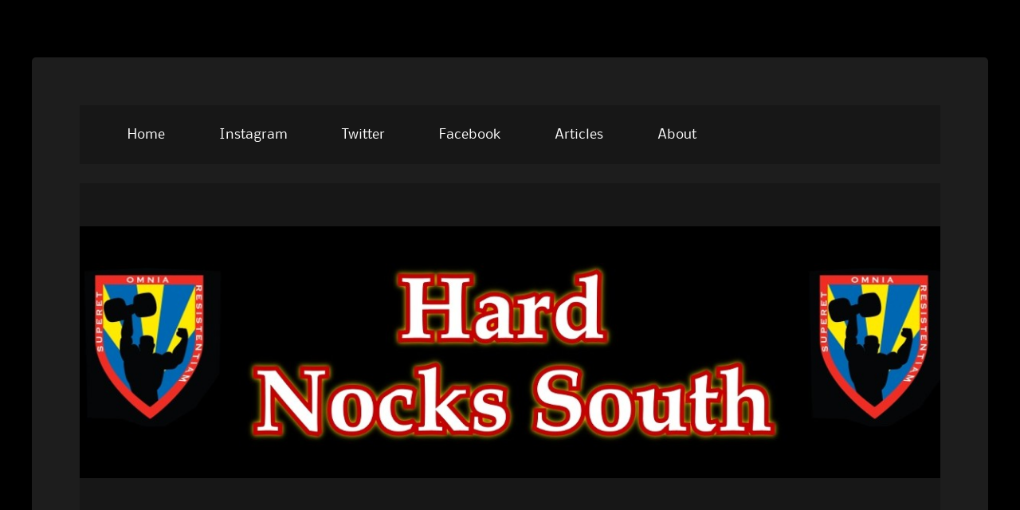

--- FILE ---
content_type: text/html; charset=UTF-8
request_url: http://hardnockssouth.com/?cat=1&paged=2
body_size: 39218
content:
<!DOCTYPE html>
<html lang="en-US">
<head>
<meta charset="UTF-8">
<meta name="viewport" content="width=device-width">
<title>Uncategorized |  | Page 2</title>
<link rel="profile" href="http://gmpg.org/xfn/11">
<link rel="pingback" href="http://hardnockssouth.com/xmlrpc.php">
<!--[if lt IE 9]>
<script src="http://hardnockssouth.com/wp-content/themes/venom/js/html5shiv.js"></script>
<![endif]-->
<link rel="alternate" type="application/rss+xml" title=" &raquo; Feed" href="http://hardnockssouth.com/?feed=rss2" />
<link rel="alternate" type="application/rss+xml" title=" &raquo; Comments Feed" href="http://hardnockssouth.com/?feed=comments-rss2" />
<link rel="alternate" type="application/rss+xml" title=" &raquo; Uncategorized Category Feed" href="http://hardnockssouth.com/?feed=rss2&#038;cat=1" />
		<script type="text/javascript">
			window._wpemojiSettings = {"baseUrl":"https:\/\/s.w.org\/images\/core\/emoji\/72x72\/","ext":".png","source":{"concatemoji":"http:\/\/hardnockssouth.com\/wp-includes\/js\/wp-emoji-release.min.js?ver=4.5.3"}};
			!function(a,b,c){function d(a){var c,d,e,f=b.createElement("canvas"),g=f.getContext&&f.getContext("2d"),h=String.fromCharCode;if(!g||!g.fillText)return!1;switch(g.textBaseline="top",g.font="600 32px Arial",a){case"flag":return g.fillText(h(55356,56806,55356,56826),0,0),f.toDataURL().length>3e3;case"diversity":return g.fillText(h(55356,57221),0,0),c=g.getImageData(16,16,1,1).data,d=c[0]+","+c[1]+","+c[2]+","+c[3],g.fillText(h(55356,57221,55356,57343),0,0),c=g.getImageData(16,16,1,1).data,e=c[0]+","+c[1]+","+c[2]+","+c[3],d!==e;case"simple":return g.fillText(h(55357,56835),0,0),0!==g.getImageData(16,16,1,1).data[0];case"unicode8":return g.fillText(h(55356,57135),0,0),0!==g.getImageData(16,16,1,1).data[0]}return!1}function e(a){var c=b.createElement("script");c.src=a,c.type="text/javascript",b.getElementsByTagName("head")[0].appendChild(c)}var f,g,h,i;for(i=Array("simple","flag","unicode8","diversity"),c.supports={everything:!0,everythingExceptFlag:!0},h=0;h<i.length;h++)c.supports[i[h]]=d(i[h]),c.supports.everything=c.supports.everything&&c.supports[i[h]],"flag"!==i[h]&&(c.supports.everythingExceptFlag=c.supports.everythingExceptFlag&&c.supports[i[h]]);c.supports.everythingExceptFlag=c.supports.everythingExceptFlag&&!c.supports.flag,c.DOMReady=!1,c.readyCallback=function(){c.DOMReady=!0},c.supports.everything||(g=function(){c.readyCallback()},b.addEventListener?(b.addEventListener("DOMContentLoaded",g,!1),a.addEventListener("load",g,!1)):(a.attachEvent("onload",g),b.attachEvent("onreadystatechange",function(){"complete"===b.readyState&&c.readyCallback()})),f=c.source||{},f.concatemoji?e(f.concatemoji):f.wpemoji&&f.twemoji&&(e(f.twemoji),e(f.wpemoji)))}(window,document,window._wpemojiSettings);
		</script>
		<style type="text/css">
img.wp-smiley,
img.emoji {
	display: inline !important;
	border: none !important;
	box-shadow: none !important;
	height: 1em !important;
	width: 1em !important;
	margin: 0 .07em !important;
	vertical-align: -0.1em !important;
	background: none !important;
	padding: 0 !important;
}
</style>
<link rel='stylesheet' id='venom-style-css'  href='http://hardnockssouth.com/wp-content/themes/venom/style.css?ver=4.5.3' type='text/css' media='all' />
<link rel='stylesheet' id='venom-venom-style-css'  href='http://hardnockssouth.com/wp-content/themes/venom/skins/venom.css?ver=4.5.3' type='text/css' media='all' />
<script type='text/javascript' src='http://hardnockssouth.com/wp-includes/js/jquery/jquery.js?ver=1.12.4'></script>
<script type='text/javascript' src='http://hardnockssouth.com/wp-includes/js/jquery/jquery-migrate.min.js?ver=1.4.1'></script>
<script type='text/javascript' src='http://hardnockssouth.com/wp-content/themes/venom/js/tinynav.min.js?ver=4.5.3'></script>
<!--[if lt IE 9]>
<link rel='stylesheet' href='http://hardnockssouth.com/wp-content/themes/venom/fixed.css' type='text/css' media='all' />
<![endif]--><!--[if lt IE 8]>
<link rel='stylesheet' href='http://hardnockssouth.com/wp-content/themes/venom/ie.css' type='text/css' media='all' />
<![endif]--><link rel='https://api.w.org/' href='http://hardnockssouth.com/?rest_route=/' />
<link rel="EditURI" type="application/rsd+xml" title="RSD" href="http://hardnockssouth.com/xmlrpc.php?rsd" />
<link rel="wlwmanifest" type="application/wlwmanifest+xml" href="http://hardnockssouth.com/wp-includes/wlwmanifest.xml" /> 
<meta name="generator" content="WordPress 4.5.3" />
		<style type="text/css">.recentcomments a{display:inline !important;padding:0 !important;margin:0 !important;}</style>
		<style type="text/css" id="custom-background-css">
body.custom-background { background-color: #000000; }
</style>
</head>

<body class="archive paged category category-uncategorized category-1 custom-background paged-2 category-paged-2">
<div id="wrapper-one">
<div id="wrapper-two">
<div id="wrapper-three">
<div id="page" class="hfeed site">
	    <div class="header-social">
        
       <div class="responsive-container">
            
            
       </div>
        
    </div> 
       
	<header id="masthead" class="site-header" role="banner">
    
    	<div class="responsive-container">
        
                
            <div class="site-branding">
            
            	                        <h1 class="site-title"><a href="http://hardnockssouth.com/" title="" rel="home"></a></h1>
                        <h2 class="site-description"></h2>
                                
            </div> 
        
                    
    	</div><!-- #Responsive-Container -->            
            
	</header><!-- #masthead -->
    
    <div id="inner-container"> 
    
        <div class="main-navigation-inner">
    
        <nav id="site-navigation" class="main-navigation" role="navigation">
                        <div class="screen-reader-text skip-link"><a href="#content" title="Skip to content">Skip to content</a></div>
            
                        <div class="menu-top-container"><ul id="main-nav" class="menu"><li id="menu-item-115" class="menu-item menu-item-type-custom menu-item-object-custom menu-item-115"><a title="Home" href="http://www.hardnockssouth.com">Home</a></li>
<li id="menu-item-176" class="menu-item menu-item-type-custom menu-item-object-custom menu-item-176"><a href="https://www.instagram.com/hardnockssouth/">Instagram</a></li>
<li id="menu-item-116" class="menu-item menu-item-type-custom menu-item-object-custom menu-item-116"><a href="https://twitter.com/HardNocksSouth">Twitter</a></li>
<li id="menu-item-195" class="menu-item menu-item-type-custom menu-item-object-custom menu-item-195"><a href="https://www.facebook.com/Hard-Nocks-South-355058881293131/">Facebook</a></li>
<li id="menu-item-35" class="menu-item menu-item-type-post_type menu-item-object-page menu-item-35"><a href="http://hardnockssouth.com/?page_id=32">Articles</a></li>
<li id="menu-item-22" class="menu-item menu-item-type-post_type menu-item-object-page menu-item-22"><a href="http://hardnockssouth.com/?page_id=19">About</a></li>
</ul></div>        </nav><!-- #site-navigation -->
        
    </div>
            
    
					    <div id="feature" class="site-slider">
    
    	<div class="responsive-container">
        
        	<div class="site-slider-custom-header">
        
        		<img src="http://hardnockssouth.com/wp-content/uploads/2013/07/cropped-hard-nocks-web3.jpg" height="329" width="1125" alt="" />

    		</div><!-- .site-slider-custom-header --> 
                
    	</div><!-- #Responsive-Container -->           
    
    </div><!-- #banner -->
	<div id="main" class="site-main">
    
    	<div class="responsive-container">    
        
    		<div class="content-container">         

	<section id="primary" class="content-area">
		<div id="content" class="site-content" role="main">

		
			<header class="page-header">
				<h1 class="page-title">
					Uncategorized				</h1>
							</header><!-- .page-header -->

						
				
<article id="post-208" class="post-208 post type-post status-publish format-standard hentry category-uncategorized">
	<header class="entry-header">
    
		<h1 class="entry-title"><a href="http://hardnockssouth.com/?p=208" rel="bookmark">Program Design Part 3</a></h1>
        
		<div class="entry-meta">
			<span class="posted-on">Posted on <a href="http://hardnockssouth.com/?p=208" title="12:52 pm" rel="bookmark"><time class="entry-date published" datetime="2016-11-28T12:52:33+00:00">November 28, 2016</time></a></span><span class="byline"> by <span class="author vcard"><a class="url fn n" href="http://hardnockssouth.com/?author=1" title="View all posts by Rob">Rob</a></span></span>		</div><!-- .entry-meta -->  
              
	</header><!-- .entry-header -->

		<div class="entry-content">
		<p><iframe width="640" height="360" src="https://www.youtube.com/embed/UOPy5eiyOEI?feature=oembed" frameborder="0" allowfullscreen></iframe></p>
			</div><!-- .entry-content -->
	    
	<footer class="entry-meta-bottom">
            
								<div class="entry-meta-bottom-item">
				Posted in <a href="http://hardnockssouth.com/?cat=1" rel="category">Uncategorized</a>			</div>
			
					
		        
                
	</footer><!-- .entry-meta -->      


</article><!-- #post-## -->

			
				
<article id="post-205" class="post-205 post type-post status-publish format-standard hentry category-uncategorized">
	<header class="entry-header">
    
		<h1 class="entry-title"><a href="http://hardnockssouth.com/?p=205" rel="bookmark">Program Design Part 2</a></h1>
        
		<div class="entry-meta">
			<span class="posted-on">Posted on <a href="http://hardnockssouth.com/?p=205" title="3:43 pm" rel="bookmark"><time class="entry-date published" datetime="2016-11-14T15:43:16+00:00">November 14, 2016</time></a></span><span class="byline"> by <span class="author vcard"><a class="url fn n" href="http://hardnockssouth.com/?author=1" title="View all posts by Rob">Rob</a></span></span>		</div><!-- .entry-meta -->  
              
	</header><!-- .entry-header -->

		<div class="entry-content">
		<p><iframe width="640" height="360" src="https://www.youtube.com/embed/bLTGZKcACRY?feature=oembed" frameborder="0" allowfullscreen></iframe></p>
			</div><!-- .entry-content -->
	    
	<footer class="entry-meta-bottom">
            
								<div class="entry-meta-bottom-item">
				Posted in <a href="http://hardnockssouth.com/?cat=1" rel="category">Uncategorized</a>			</div>
			
					
		        
                
	</footer><!-- .entry-meta -->      


</article><!-- #post-## -->

			
				
<article id="post-203" class="post-203 post type-post status-publish format-standard hentry category-uncategorized">
	<header class="entry-header">
    
		<h1 class="entry-title"><a href="http://hardnockssouth.com/?p=203" rel="bookmark">Program design part 1</a></h1>
        
		<div class="entry-meta">
			<span class="posted-on">Posted on <a href="http://hardnockssouth.com/?p=203" title="1:24 pm" rel="bookmark"><time class="entry-date published" datetime="2016-11-11T13:24:35+00:00">November 11, 2016</time></a></span><span class="byline"> by <span class="author vcard"><a class="url fn n" href="http://hardnockssouth.com/?author=1" title="View all posts by Rob">Rob</a></span></span>		</div><!-- .entry-meta -->  
              
	</header><!-- .entry-header -->

		<div class="entry-content">
		<p>A very basic look at program design and using simple logic to create programs.  Part 2 soon.</p>
<p>&nbsp;</p>
<p><iframe width="640" height="360" src="https://www.youtube.com/embed/K3zYIGglmZc?feature=oembed" frameborder="0" allowfullscreen></iframe></p>
			</div><!-- .entry-content -->
	    
	<footer class="entry-meta-bottom">
            
								<div class="entry-meta-bottom-item">
				Posted in <a href="http://hardnockssouth.com/?cat=1" rel="category">Uncategorized</a>			</div>
			
					
		        
                
	</footer><!-- .entry-meta -->      


</article><!-- #post-## -->

			
				
<article id="post-184" class="post-184 post type-post status-publish format-standard hentry category-uncategorized">
	<header class="entry-header">
    
		<h1 class="entry-title"><a href="http://hardnockssouth.com/?p=184" rel="bookmark">A month long fullbody workout</a></h1>
        
		<div class="entry-meta">
			<span class="posted-on">Posted on <a href="http://hardnockssouth.com/?p=184" title="3:41 pm" rel="bookmark"><time class="entry-date published" datetime="2016-06-05T15:41:43+00:00">June 5, 2016</time></a></span><span class="byline"> by <span class="author vcard"><a class="url fn n" href="http://hardnockssouth.com/?author=1" title="View all posts by Rob">Rob</a></span></span>		</div><!-- .entry-meta -->  
              
	</header><!-- .entry-header -->

		<div class="entry-content">
		<p>Primarily for females who are experienced.  Don&#8217;t do more than 2 days in a row.</p>
<h2>Day 1</h2>
<p><b>A. Squat</b></p>
<p>Wk1-2:6,6,5,5</p>
<p>Wk3-4:5,5,3,3, 10</p>
<p><b>B. Overhead Lunge (walking if possible)</b></p>
<p>3&#215;8 per leg</p>
<p><b>C1. Seated Cable Row</b></p>
<p>Wk1-2: 3&#215;12-15</p>
<p>Wk3-4: 3&#215;8-10</p>
<p><b>C2. </b><b>Incline DB Press</b></p>
<p>Wk1-2: 3&#215;10-12</p>
<p>Wk3-4: 3&#215;8</p>
<p><span style="text-decoration: underline;"><strong>D1. Pulldown</strong></span></p>
<p>Wk1-2: 3&#215;10-12</p>
<p>Wk3-4: 3&#215;8</p>
<p><b>D2. </b><b>Hyper Ext</b></p>
<p>Wk1-2: 3&#215;12</p>
<p>Wk3-4: 3&#215;8 (hold weight if needed)</p>
<p><span style="text-decoration: underline;"><strong>D3.  Any AB</strong></span></p>
<p>3 sets</p>
<p>&nbsp;</p>
<p>One other ab exercise</p>
<h2> Day 2</h2>
<p>&nbsp;</p>
<p><b>Standing Press</b></p>
<p>Wk1-2: 4&#215;8</p>
<p>Wk3-4:6,6,5,5</p>
<p>&nbsp;</p>
<p><b>B1. </b><b>CG Bench Press</b></p>
<p>Wk1-2: 8,8,6,6</p>
<p>Wk3-4: 6,6,5,5</p>
<p><b> </b><b>B</b><b>2</b><b>.  </b><b>Barbell Curl</b></p>
<p>Wk1-2:4&#215;8</p>
<p>Wk3-4:4&#215;8</p>
<p><b> </b><b>B2.  </b><b>Rear Dealt Machine</b></p>
<p>Wk1-2: 4&#215;12</p>
<p>Wk3-4: 4&#215;10</p>
<p>&nbsp;</p>
<p><b>C1. </b><b>Lying DB Ext</b></p>
<p>Wk1-2: 3&#215;10</p>
<p>Wk3-4: 3&#215;8</p>
<p><b>C2. </b><b>Cable Curl </b></p>
<p>Wk1-2: 3&#215;12</p>
<p>Wk3-4: 3&#215;8</p>
<p>&nbsp;</p>
<p><b>D.  </b><b>Standing Row Elbows Out</b></p>
<p>3&#215;12</p>
<p>&nbsp;</p>
<p>Choose 1:</p>
<p>70 burpee</p>
<p>15 min cardio</p>
<p>8 min jump rope</p>
<p>&nbsp;</p>
<h2>Day 3</h2>
<p><b>Deadlift</b></p>
<p>Wk1-2: 4&#215;5</p>
<p>Wk3-4: 5,3,3,3</p>
<p>&nbsp;</p>
<p><b>B1 </b><b>Frt. Squat</b></p>
<p>Wk1-2:5,3,3,3</p>
<p>Wk3-4: 2,2,1,1 (doesn’t have to be max weight.  Just heavy and challenging)</p>
<p><b>B2. Box Jump (small box on and off)</b></p>
<p>3&#215;6</p>
<p>&nbsp;</p>
<p><b>D1. </b><b>LEG Ext</b></p>
<p>3&#215;12</p>
<p><b>D2. </b><b>Overhead Side Bend (can use very small plates)</b></p>
<p>3x8 Per side</p>
<p>&nbsp;</p>
<p><b>Leg Press</b></p>
<p>Wk1-2:15,12,10</p>
<p>Wk3-4: 10,8,6</p>
<p>&nbsp;</p>
<p>1 ab</p>
<p>3-4 sets</p>
<p>&nbsp;</p>
<h2>Day 4</h2>
<p><b>10 min decent pace cardio</b></p>
<p>&nbsp;</p>
<p><b>B1.  </b><b>3 way shoulder</b></p>
<p>4&#215;10</p>
<p><b>B2.  </b><b>Single arm DB Preacher Curl on incline</b></p>
<p>4&#215;8</p>
<p>B3<b>.  Single Leg Ext</b></p>
<p>4&#215;12</p>
<p>&nbsp;</p>
<p><b>C1.  K Bell swing</b></p>
<p>10,20,30</p>
<p><b>C3</b><b>.</b><b>  </b><b>Rev. Grip Pulldown</b></p>
<p>3&#215;10-15</p>
<p>&nbsp;</p>
<p>&nbsp;</p>
<p><b>Barbell Complex (do 1 rep of each exercise then next movement)</b></p>
<p>4&#215;5</p>
<p>Hang Clean</p>
<p>Front Squat</p>
<p>Jerk</p>
<p>Back Squat</p>
<p>Goodmorning</p>
<p>&nbsp;</p>
			</div><!-- .entry-content -->
	    
	<footer class="entry-meta-bottom">
            
								<div class="entry-meta-bottom-item">
				Posted in <a href="http://hardnockssouth.com/?cat=1" rel="category">Uncategorized</a>			</div>
			
					
		        
                
	</footer><!-- .entry-meta -->      


</article><!-- #post-## -->

			
				
<article id="post-142" class="post-142 post type-post status-publish format-standard hentry category-inspiration category-uncategorized">
	<header class="entry-header">
    
		<h1 class="entry-title"><a href="http://hardnockssouth.com/?p=142" rel="bookmark">Little Girl, Big Squat</a></h1>
        
		<div class="entry-meta">
			<span class="posted-on">Posted on <a href="http://hardnockssouth.com/?p=142" title="9:42 pm" rel="bookmark"><time class="entry-date published" datetime="2014-04-26T21:42:54+00:00">April 26, 2014</time></a></span><span class="byline"> by <span class="author vcard"><a class="url fn n" href="http://hardnockssouth.com/?author=1" title="View all posts by Rob">Rob</a></span></span>		</div><!-- .entry-meta -->  
              
	</header><!-- .entry-header -->

		<div class="entry-content">
		<p>Just in case you are feeling strong today here is Boyanka Kostova squatting 200kg.</p>
<p>Forgot to mention she is weighs about 130lbs.</p>
<p>Also, she was 20 years old when she did this.</p>
<p><iframe src="//player.vimeo.com/video/93042521" width="480" height="360" frameborder="0" title="Boyanka Kostova Squat" webkitallowfullscreen mozallowfullscreen allowfullscreen></iframe></p>
<p>&nbsp;</p>
<p>&nbsp;</p>
			</div><!-- .entry-content -->
	    
	<footer class="entry-meta-bottom">
            
								<div class="entry-meta-bottom-item">
				Posted in <a href="http://hardnockssouth.com/?cat=7" rel="category">inspiration</a> <a href="http://hardnockssouth.com/?cat=1" rel="category">Uncategorized</a>			</div>
			
					
		        
                
	</footer><!-- .entry-meta -->      


</article><!-- #post-## -->

			
				
<article id="post-97" class="post-97 post type-post status-publish format-standard hentry category-uncategorized">
	<header class="entry-header">
    
		<h1 class="entry-title"><a href="http://hardnockssouth.com/?p=97" rel="bookmark">Self Discipline</a></h1>
        
		<div class="entry-meta">
			<span class="posted-on">Posted on <a href="http://hardnockssouth.com/?p=97" title="2:02 pm" rel="bookmark"><time class="entry-date published" datetime="2013-10-20T14:02:45+00:00">October 20, 2013</time></a></span><span class="byline"> by <span class="author vcard"><a class="url fn n" href="http://hardnockssouth.com/?author=1" title="View all posts by Rob">Rob</a></span></span>		</div><!-- .entry-meta -->  
              
	</header><!-- .entry-header -->

		<div class="entry-content">
		<p>More important than your exercise or diet program is your self discipline. It doesn&#8217;t matter if you workout hard for a week, or stick to your diet for 3 out of 5 days. What matters is what how you act in the long run. How many “little cheats” did you let yourself get away with this week? How many workouts did you skip in the last month? Or the last year? The little things add up. Don&#8217;t make excuses for your own lack of discipline. It isn&#8217;t about just making yourself go to the gym or something you enjoy on some level. It is making yourself do the things you don&#8217;t want to do. The best rehab patients are the ones who tirelessly perform the repetitive boring physical therapy they have been prescribed. Day after day for hours on end. This might also mean you can&#8217;t workout for weeks or even months. You watch your body go away and you feel soft but you stick with it. That is discipline.</p>
<p>&nbsp;</p>
<p>There are somethings you do just for the sake of building discipline. For example if you are a pasta lover you might cut out all pasta for a year. Not just because it is making losing fat difficult but to see if you can do it no matter what the situation, not matter how hungry you are. As an adult, no one is making you do anything. Do you lay in bed for a half hour or do you get up when you wake up? Do you let yourself mindlessly surf the internet for an hour then complain you don&#8217;t have time for things? I bet if you really look at yourself you just don&#8217;t have much self discipline. It will spill over into all aspects of your life for the better. We are experts at lying to ourselves and making excuses. (“I need to look at internet videos to unwind.” “I need to lay in bed because mornings are tough for me.”) Shut up. They are tough for everyone. You are just lazy and self permissive. Be tough on yourself and you will be a tougher person.</p>
<!--[if lt IE 9]><script>document.createElement('audio');</script><![endif]-->
<audio class="wp-audio-shortcode" id="audio-97-1" preload="none" style="width: 100%; visibility: hidden;" controls="controls"><source type="audio/wav" src="http://www.wavsource.com/snds_2013-10-13_4034857406896382/movies/kindergarten_cop/lack_discipline.wav?_=1" /><a href="http://www.wavsource.com/snds_2013-10-13_4034857406896382/movies/kindergarten_cop/lack_discipline.wav">http://www.wavsource.com/snds_2013-10-13_4034857406896382/movies/kindergarten_cop/lack_discipline.wav</a></audio>
<p>&nbsp;</p>
			</div><!-- .entry-content -->
	    
	<footer class="entry-meta-bottom">
            
								<div class="entry-meta-bottom-item">
				Posted in <a href="http://hardnockssouth.com/?cat=1" rel="category">Uncategorized</a>			</div>
			
					
		        
                
	</footer><!-- .entry-meta -->      


</article><!-- #post-## -->

			
				
<article id="post-59" class="post-59 post type-post status-publish format-standard hentry category-uncategorized">
	<header class="entry-header">
    
		<h1 class="entry-title"><a href="http://hardnockssouth.com/?p=59" rel="bookmark">Bench press the correct way</a></h1>
        
		<div class="entry-meta">
			<span class="posted-on">Posted on <a href="http://hardnockssouth.com/?p=59" title="10:23 pm" rel="bookmark"><time class="entry-date published" datetime="2013-09-09T22:23:33+00:00">September 9, 2013</time></a></span><span class="byline"> by <span class="author vcard"><a class="url fn n" href="http://hardnockssouth.com/?author=1" title="View all posts by Rob">Rob</a></span></span>		</div><!-- .entry-meta -->  
              
	</header><!-- .entry-header -->

		<div class="entry-content">
		<p>One time I asked Dr. James Andrews who is one of the most renown surgeons in the world the following question&#8230;</p>
<p>What is the most common injury you see that is preventable for the most part?</p>
<p>We discussed a few different things but his first answer was torn pectoral muscles from bench press.  There are many factors that surround this but one of the most obvious I see is not performing the exercises correctly.  Here is a quick and dirty run down.</p>
<p>If your elbows are flared out the entire time then you are using more pec but you are also putting your shoulders in danger.  Think about it.  Would you throw a punch like that?  Would you push someone like that?  Of course not.  It is an unnatural movement that puts the shoulder in an unstable situation.  You should be tight on the bench and the elbows allowed to come in perhaps rotate out at the top.  This means the bar will hit below the pecs for most people.</p>
<p>Tightness is key.  Tightness protects.  Joints should be stable when lifting.  Bench press isn&#8217;t a &#8220;pec isolation exercises&#8221;.  It is a push with the entire upper body.  Most of the stress being on the tris, pecs, and shoulders.  Pecs are only part of the picture.  There is an old powerlifting saying that if you want a bigger bench then gain weight and work your tri&#8217;s.  No one mentions pecs.</p>
<p>Of course if you are benching hard, work your upper back just as hard.  Keep the balance.</p>
<p>&nbsp;</p>
<p>Common questions and answers.</p>
<p><span style="color: #3366ff;"><strong>Q: But benching that way doesn&#8217;t work my pecs as good.</strong></span></p>
<p>A:  Find another exercises for your pecs if you want to feel them more.</p>
<p>&nbsp;</p>
<p><span style="color: #3366ff;">Q: I am not as strong benching like that.</span></p>
<p>A: Because you have benched wrong for a long time and have weak tris and delts compared to your chest.  Start over, get strong, stay healthy.</p>
<p>&nbsp;</p>
<p><span style="color: #3366ff;">Q: My chest feels funny when I do that like something is wrong.</span></p>
<p>A: You are probably a female with implants placed under the muscle.  Consult with your doctor about exercises you can and can&#8217;t do.  Also make sure you break up the scar tissue from your surgery.</p>
<p>&nbsp;</p>
<p><span style="color: #3366ff;">Q:  My shoulders hurt when I bench.</span></p>
<p>A:  Rotator cuff exercises with correct form before every workout.  Make sure you have good shoulder range of motion.  You may have bicep tendonitis because you bench and curl too much.</p>
<p><span style="color: #3366ff;">Q: Can you lay out the steps on how to set up and bench correctly?</span></p>
<p>A: Not now.  I am bored.</p>
			</div><!-- .entry-content -->
	    
	<footer class="entry-meta-bottom">
            
								<div class="entry-meta-bottom-item">
				Posted in <a href="http://hardnockssouth.com/?cat=1" rel="category">Uncategorized</a>			</div>
			
					
		        
                
	</footer><!-- .entry-meta -->      


</article><!-- #post-## -->

			
				
<article id="post-23" class="post-23 post type-post status-publish format-standard hentry category-uncategorized">
	<header class="entry-header">
    
		<h1 class="entry-title"><a href="http://hardnockssouth.com/?p=23" rel="bookmark">More info coming soonish</a></h1>
        
		<div class="entry-meta">
			<span class="posted-on">Posted on <a href="http://hardnockssouth.com/?p=23" title="1:32 am" rel="bookmark"><time class="entry-date published" datetime="2013-07-12T01:32:54+00:00">July 12, 2013</time></a></span><span class="byline"> by <span class="author vcard"><a class="url fn n" href="http://hardnockssouth.com/?author=1" title="View all posts by Rob">Rob</a></span></span>		</div><!-- .entry-meta -->  
              
	</header><!-- .entry-header -->

		<div class="entry-content">
		<p>For seminar info contact:</p>
<p>info@hardnockssouth.com</p>
			</div><!-- .entry-content -->
	    
	<footer class="entry-meta-bottom">
            
								<div class="entry-meta-bottom-item">
				Posted in <a href="http://hardnockssouth.com/?cat=1" rel="category">Uncategorized</a>			</div>
			
					
		        
                
	</footer><!-- .entry-meta -->      


</article><!-- #post-## -->

			
				<nav role="navigation" id="nav-below" class="paging-navigation">
		<h1 class="screen-reader-text">Post navigation</h1>

	
		
				<div class="nav-next"><a href="http://hardnockssouth.com/?cat=1" >Newer posts</a></div>
		
	
	</nav><!-- #nav-below -->
	
		
		</div><!-- #content -->
	</section><!-- #primary -->

	<div id="secondary" class="widget-area" role="complementary">
				
			<aside id="search" class="widget widget_search">
				<form role="search" method="get" class="search-form" action="http://hardnockssouth.com/">
	<label>
		<span class="screen-reader-text">Search for:</span>
		<input type="search" class="search-field" placeholder="Search &hellip;" value="" name="s" title="Search for:">
	</label>
	<input type="submit" class="search-submit" value="Search">
</form>
			</aside>

			<aside id="archives" class="widget">
				<h1 class="widget-title">Archives</h1>
				<ul>
						<li><a href='http://hardnockssouth.com/?m=201905'>May 2019</a></li>
	<li><a href='http://hardnockssouth.com/?m=201904'>April 2019</a></li>
	<li><a href='http://hardnockssouth.com/?m=201903'>March 2019</a></li>
	<li><a href='http://hardnockssouth.com/?m=201902'>February 2019</a></li>
	<li><a href='http://hardnockssouth.com/?m=201807'>July 2018</a></li>
	<li><a href='http://hardnockssouth.com/?m=201804'>April 2018</a></li>
	<li><a href='http://hardnockssouth.com/?m=201803'>March 2018</a></li>
	<li><a href='http://hardnockssouth.com/?m=201711'>November 2017</a></li>
	<li><a href='http://hardnockssouth.com/?m=201706'>June 2017</a></li>
	<li><a href='http://hardnockssouth.com/?m=201704'>April 2017</a></li>
	<li><a href='http://hardnockssouth.com/?m=201702'>February 2017</a></li>
	<li><a href='http://hardnockssouth.com/?m=201701'>January 2017</a></li>
	<li><a href='http://hardnockssouth.com/?m=201612'>December 2016</a></li>
	<li><a href='http://hardnockssouth.com/?m=201611'>November 2016</a></li>
	<li><a href='http://hardnockssouth.com/?m=201608'>August 2016</a></li>
	<li><a href='http://hardnockssouth.com/?m=201607'>July 2016</a></li>
	<li><a href='http://hardnockssouth.com/?m=201606'>June 2016</a></li>
	<li><a href='http://hardnockssouth.com/?m=201604'>April 2016</a></li>
	<li><a href='http://hardnockssouth.com/?m=201512'>December 2015</a></li>
	<li><a href='http://hardnockssouth.com/?m=201506'>June 2015</a></li>
	<li><a href='http://hardnockssouth.com/?m=201502'>February 2015</a></li>
	<li><a href='http://hardnockssouth.com/?m=201407'>July 2014</a></li>
	<li><a href='http://hardnockssouth.com/?m=201405'>May 2014</a></li>
	<li><a href='http://hardnockssouth.com/?m=201404'>April 2014</a></li>
	<li><a href='http://hardnockssouth.com/?m=201403'>March 2014</a></li>
	<li><a href='http://hardnockssouth.com/?m=201402'>February 2014</a></li>
	<li><a href='http://hardnockssouth.com/?m=201401'>January 2014</a></li>
	<li><a href='http://hardnockssouth.com/?m=201312'>December 2013</a></li>
	<li><a href='http://hardnockssouth.com/?m=201311'>November 2013</a></li>
	<li><a href='http://hardnockssouth.com/?m=201310'>October 2013</a></li>
	<li><a href='http://hardnockssouth.com/?m=201309'>September 2013</a></li>
	<li><a href='http://hardnockssouth.com/?m=201308'>August 2013</a></li>
	<li><a href='http://hardnockssouth.com/?m=201307'>July 2013</a></li>
				</ul>
			</aside>

			<aside id="meta" class="widget">
				<h1 class="widget-title">Meta</h1>
				<ul>
										<li><a href="http://hardnockssouth.com/wp-login.php">Log in</a></li>
									</ul>
			</aside>

			</div><!-- #secondary -->

    		</div><!-- .content-container -->
        
    	</div><!-- .Responsive-Container -->
        
	</div><!-- #main -->
    
    <div class="footer-social">
    
    	<div class="responsive-container">
        
                                    <ul class="footer-social-icons">
                                    
                                                                                
                                                                                                                  
    
                                            
                                            
                                            
                                            
                                        
                                                                        
                                    </ul>         
        
        </div><!-- .Responsive-Container -->
    
    </div><!-- .footer-social-icons -->

	<!-- Footer Starts Here -->
		<footer id="colophon" class="site-footer" role="contentinfo">
    
    	<div class="responsive-container">
            	
            <div class="site-info">
            
            
                                <h3><a href="http://hardnockssouth.com/"></a></h3>
                <p>&copy; All rights reserved.</p>
                                <p>Powered by <a href="http://wordpress.org/" title="A Semantic Personal Publishing Platform" rel="generator">WordPress</a></p>
                <div class="footer-search"><form role="search" method="get" class="search-form" action="http://hardnockssouth.com/">
	<label>
		<span class="screen-reader-text">Search for:</span>
		<input type="search" class="search-field" placeholder="Search &hellip;" value="" name="s" title="Search for:">
	</label>
	<input type="submit" class="search-submit" value="Search">
</form>
</div>

                
            </div><!-- .site-info -->
            
            <div class="footer-widget-three">
            	                
                    <aside id="archives" class="widget">
                        <h1 class="widget-title">Archives</h1>
                        <ul>
                            	<li><a href='http://hardnockssouth.com/?m=201905'>May 2019</a></li>
	<li><a href='http://hardnockssouth.com/?m=201904'>April 2019</a></li>
	<li><a href='http://hardnockssouth.com/?m=201903'>March 2019</a></li>
	<li><a href='http://hardnockssouth.com/?m=201902'>February 2019</a></li>
	<li><a href='http://hardnockssouth.com/?m=201807'>July 2018</a></li>
	<li><a href='http://hardnockssouth.com/?m=201804'>April 2018</a></li>
	<li><a href='http://hardnockssouth.com/?m=201803'>March 2018</a></li>
	<li><a href='http://hardnockssouth.com/?m=201711'>November 2017</a></li>
	<li><a href='http://hardnockssouth.com/?m=201706'>June 2017</a></li>
	<li><a href='http://hardnockssouth.com/?m=201704'>April 2017</a></li>
	<li><a href='http://hardnockssouth.com/?m=201702'>February 2017</a></li>
	<li><a href='http://hardnockssouth.com/?m=201701'>January 2017</a></li>
	<li><a href='http://hardnockssouth.com/?m=201612'>December 2016</a></li>
	<li><a href='http://hardnockssouth.com/?m=201611'>November 2016</a></li>
	<li><a href='http://hardnockssouth.com/?m=201608'>August 2016</a></li>
	<li><a href='http://hardnockssouth.com/?m=201607'>July 2016</a></li>
	<li><a href='http://hardnockssouth.com/?m=201606'>June 2016</a></li>
	<li><a href='http://hardnockssouth.com/?m=201604'>April 2016</a></li>
	<li><a href='http://hardnockssouth.com/?m=201512'>December 2015</a></li>
	<li><a href='http://hardnockssouth.com/?m=201506'>June 2015</a></li>
	<li><a href='http://hardnockssouth.com/?m=201502'>February 2015</a></li>
	<li><a href='http://hardnockssouth.com/?m=201407'>July 2014</a></li>
	<li><a href='http://hardnockssouth.com/?m=201405'>May 2014</a></li>
	<li><a href='http://hardnockssouth.com/?m=201404'>April 2014</a></li>
	<li><a href='http://hardnockssouth.com/?m=201403'>March 2014</a></li>
	<li><a href='http://hardnockssouth.com/?m=201402'>February 2014</a></li>
	<li><a href='http://hardnockssouth.com/?m=201401'>January 2014</a></li>
	<li><a href='http://hardnockssouth.com/?m=201312'>December 2013</a></li>
	<li><a href='http://hardnockssouth.com/?m=201311'>November 2013</a></li>
	<li><a href='http://hardnockssouth.com/?m=201310'>October 2013</a></li>
	<li><a href='http://hardnockssouth.com/?m=201309'>September 2013</a></li>
	<li><a href='http://hardnockssouth.com/?m=201308'>August 2013</a></li>
	<li><a href='http://hardnockssouth.com/?m=201307'>July 2013</a></li>
                        </ul>
                    </aside>                                                                                
                                                                                
                            </div>
            
            <div class="footer-widget-three">
            	
                    <aside id="meta" class="widget">
                        <h1 class="widget-title">Meta</h1>
                        <ul>
                                                        <li><a href="http://hardnockssouth.com/wp-login.php">Log in</a></li>
                                                    </ul>
                    </aside>                                                                                
                                                                                
                            
            </div>
            
            <div class="footer-widget-three">
            	
                    <aside id="archives" class="widget">
                        <h1 class="widget-title">Archives</h1>
                        <ul>
                            <li class="page_item page-item-19"><a href="http://hardnockssouth.com/?page_id=19">About</a></li>
<li class="page_item page-item-32 page_item_has_children"><a href="http://hardnockssouth.com/?page_id=32">Articles</a>
<ul class='children'>
	<li class="page_item page-item-54"><a href="http://hardnockssouth.com/?page_id=54">Are you in Shape to Workout?</a></li>
	<li class="page_item page-item-42"><a href="http://hardnockssouth.com/?page_id=42">Butts</a></li>
	<li class="page_item page-item-40"><a href="http://hardnockssouth.com/?page_id=40">Diet Tips for when you are stuck</a></li>
	<li class="page_item page-item-148"><a href="http://hardnockssouth.com/?page_id=148">Goals</a></li>
	<li class="page_item page-item-138"><a href="http://hardnockssouth.com/?page_id=138">Long Term Relationship</a></li>
	<li class="page_item page-item-45"><a href="http://hardnockssouth.com/?page_id=45">More diet stuff</a></li>
	<li class="page_item page-item-36"><a href="http://hardnockssouth.com/?page_id=36">Why you don&#8217;t make progress</a></li>
</ul>
</li>
                        </ul>
                    </aside>                                                                                 
                                                                                
                            
            </div>            
            
    	</div><!-- #Responsive-Container -->
                    
	</footer><!-- #colophon -->    <!-- Footer ends Here -->
</div><!-- #inner-container -->    
</div><!-- #page -->
</div><!-- #wrapper-one -->
</div><!-- #wrapper-two -->
</div><!-- #wrapper-three -->

<link rel='stylesheet' id='mediaelement-css'  href='http://hardnockssouth.com/wp-includes/js/mediaelement/mediaelementplayer.min.css?ver=2.18.1' type='text/css' media='all' />
<link rel='stylesheet' id='wp-mediaelement-css'  href='http://hardnockssouth.com/wp-includes/js/mediaelement/wp-mediaelement.min.css?ver=4.5.3' type='text/css' media='all' />
<script type='text/javascript' src='http://hardnockssouth.com/wp-content/themes/venom/js/general.js?ver=4.5.3'></script>
<script type='text/javascript' src='http://hardnockssouth.com/wp-content/themes/venom/js/skip-link-focus-fix.js?ver=20130115'></script>
<script type='text/javascript' src='http://hardnockssouth.com/wp-includes/js/wp-embed.min.js?ver=4.5.3'></script>
<script type='text/javascript'>
/* <![CDATA[ */
var mejsL10n = {"language":"en-US","strings":{"Close":"Close","Fullscreen":"Fullscreen","Download File":"Download File","Download Video":"Download Video","Play\/Pause":"Play\/Pause","Mute Toggle":"Mute Toggle","None":"None","Turn off Fullscreen":"Turn off Fullscreen","Go Fullscreen":"Go Fullscreen","Unmute":"Unmute","Mute":"Mute","Captions\/Subtitles":"Captions\/Subtitles"}};
var _wpmejsSettings = {"pluginPath":"\/wp-includes\/js\/mediaelement\/"};
/* ]]> */
</script>
<script type='text/javascript' src='http://hardnockssouth.com/wp-includes/js/mediaelement/mediaelement-and-player.min.js?ver=2.18.1-a'></script>
<script type='text/javascript' src='http://hardnockssouth.com/wp-includes/js/mediaelement/wp-mediaelement.min.js?ver=4.5.3'></script>

</body>
</html>

--- FILE ---
content_type: text/html; charset=UTF-8
request_url: https://player.vimeo.com/video/93042521
body_size: 6370
content:
<!DOCTYPE html>
<html lang="en">
<head>
  <meta charset="utf-8">
  <meta name="viewport" content="width=device-width,initial-scale=1,user-scalable=yes">
  
  <link rel="canonical" href="https://player.vimeo.com/video/93042521">
  <meta name="googlebot" content="noindex,indexifembedded">
  
  
  <title>Boyanka Kostova Squat on Vimeo</title>
  <style>
      body, html, .player, .fallback {
          overflow: hidden;
          width: 100%;
          height: 100%;
          margin: 0;
          padding: 0;
      }
      .fallback {
          
              background-color: transparent;
          
      }
      .player.loading { opacity: 0; }
      .fallback iframe {
          position: fixed;
          left: 0;
          top: 0;
          width: 100%;
          height: 100%;
      }
  </style>
  <link rel="modulepreload" href="https://f.vimeocdn.com/p/4.46.25/js/player.module.js" crossorigin="anonymous">
  <link rel="modulepreload" href="https://f.vimeocdn.com/p/4.46.25/js/vendor.module.js" crossorigin="anonymous">
  <link rel="preload" href="https://f.vimeocdn.com/p/4.46.25/css/player.css" as="style">
</head>

<body>


<div class="vp-placeholder">
    <style>
        .vp-placeholder,
        .vp-placeholder-thumb,
        .vp-placeholder-thumb::before,
        .vp-placeholder-thumb::after {
            position: absolute;
            top: 0;
            bottom: 0;
            left: 0;
            right: 0;
        }
        .vp-placeholder {
            visibility: hidden;
            width: 100%;
            max-height: 100%;
            height: calc(360 / 480 * 100vw);
            max-width: calc(480 / 360 * 100vh);
            margin: auto;
        }
        .vp-placeholder-carousel {
            display: none;
            background-color: #000;
            position: absolute;
            left: 0;
            right: 0;
            bottom: -60px;
            height: 60px;
        }
    </style>

    

    
        <style>
            .vp-placeholder-thumb {
                overflow: hidden;
                width: 100%;
                max-height: 100%;
                margin: auto;
            }
            .vp-placeholder-thumb::before,
            .vp-placeholder-thumb::after {
                content: "";
                display: block;
                filter: blur(7px);
                margin: 0;
                background: url(https://i.vimeocdn.com/video/472975070-5f267d5caf8628809cd653abc44318829e6e5128ce11ce9a6cf17a26e117db12-d?mw=80&q=85) 50% 50% / contain no-repeat;
            }
            .vp-placeholder-thumb::before {
                 
                margin: -30px;
            }
        </style>
    

    <div class="vp-placeholder-thumb"></div>
    <div class="vp-placeholder-carousel"></div>
    <script>function placeholderInit(t,h,d,s,n,o){var i=t.querySelector(".vp-placeholder"),v=t.querySelector(".vp-placeholder-thumb");if(h){var p=function(){try{return window.self!==window.top}catch(a){return!0}}(),w=200,y=415,r=60;if(!p&&window.innerWidth>=w&&window.innerWidth<y){i.style.bottom=r+"px",i.style.maxHeight="calc(100vh - "+r+"px)",i.style.maxWidth="calc("+n+" / "+o+" * (100vh - "+r+"px))";var f=t.querySelector(".vp-placeholder-carousel");f.style.display="block"}}if(d){var e=new Image;e.onload=function(){var a=n/o,c=e.width/e.height;if(c<=.95*a||c>=1.05*a){var l=i.getBoundingClientRect(),g=l.right-l.left,b=l.bottom-l.top,m=window.innerWidth/g*100,x=window.innerHeight/b*100;v.style.height="calc("+e.height+" / "+e.width+" * "+m+"vw)",v.style.maxWidth="calc("+e.width+" / "+e.height+" * "+x+"vh)"}i.style.visibility="visible"},e.src=s}else i.style.visibility="visible"}
</script>
    <script>placeholderInit(document,  false ,  true , "https://i.vimeocdn.com/video/472975070-5f267d5caf8628809cd653abc44318829e6e5128ce11ce9a6cf17a26e117db12-d?mw=80\u0026q=85",  480 ,  360 );</script>
</div>

<div id="player" class="player"></div>
<script>window.playerConfig = {"cdn_url":"https://f.vimeocdn.com","vimeo_api_url":"api.vimeo.com","request":{"files":{"dash":{"cdns":{"akfire_interconnect_quic":{"avc_url":"https://vod-adaptive-ak.vimeocdn.com/exp=1769440464~acl=%2Faf353472-016e-4ff6-8d11-5c176fbef760%2Fpsid%3Dc21a653ae347b6163d4ec5964e92d991fae9e33a349d05d979801cac180fab3e%2F%2A~hmac=f7d4936c405cba27d77b1495c80106d82a926df07c9cb4fe869a5e22aad1cead/af353472-016e-4ff6-8d11-5c176fbef760/psid=c21a653ae347b6163d4ec5964e92d991fae9e33a349d05d979801cac180fab3e/v2/playlist/av/primary/playlist.json?omit=av1-hevc\u0026pathsig=8c953e4f~Wq_Bepom3FhAjKgvMgcYoX_31nBgzP-lcBJdop_jKoU\u0026r=dXM%3D\u0026rh=xu2wF","origin":"gcs","url":"https://vod-adaptive-ak.vimeocdn.com/exp=1769440464~acl=%2Faf353472-016e-4ff6-8d11-5c176fbef760%2Fpsid%3Dc21a653ae347b6163d4ec5964e92d991fae9e33a349d05d979801cac180fab3e%2F%2A~hmac=f7d4936c405cba27d77b1495c80106d82a926df07c9cb4fe869a5e22aad1cead/af353472-016e-4ff6-8d11-5c176fbef760/psid=c21a653ae347b6163d4ec5964e92d991fae9e33a349d05d979801cac180fab3e/v2/playlist/av/primary/playlist.json?pathsig=8c953e4f~Wq_Bepom3FhAjKgvMgcYoX_31nBgzP-lcBJdop_jKoU\u0026r=dXM%3D\u0026rh=xu2wF"},"fastly_skyfire":{"avc_url":"https://skyfire.vimeocdn.com/1769440464-0x131eaabf4d95fc3e6ba033e790bf635e13376265/af353472-016e-4ff6-8d11-5c176fbef760/psid=c21a653ae347b6163d4ec5964e92d991fae9e33a349d05d979801cac180fab3e/v2/playlist/av/primary/playlist.json?omit=av1-hevc\u0026pathsig=8c953e4f~Wq_Bepom3FhAjKgvMgcYoX_31nBgzP-lcBJdop_jKoU\u0026r=dXM%3D\u0026rh=xu2wF","origin":"gcs","url":"https://skyfire.vimeocdn.com/1769440464-0x131eaabf4d95fc3e6ba033e790bf635e13376265/af353472-016e-4ff6-8d11-5c176fbef760/psid=c21a653ae347b6163d4ec5964e92d991fae9e33a349d05d979801cac180fab3e/v2/playlist/av/primary/playlist.json?pathsig=8c953e4f~Wq_Bepom3FhAjKgvMgcYoX_31nBgzP-lcBJdop_jKoU\u0026r=dXM%3D\u0026rh=xu2wF"}},"default_cdn":"akfire_interconnect_quic","separate_av":true,"streams":[{"profile":"116","id":"89b60f42-6b0b-48a3-b16d-8464467ffd89","fps":30,"quality":"360p"}],"streams_avc":[{"profile":"116","id":"89b60f42-6b0b-48a3-b16d-8464467ffd89","fps":30,"quality":"360p"}]},"hls":{"cdns":{"akfire_interconnect_quic":{"avc_url":"https://vod-adaptive-ak.vimeocdn.com/exp=1769440464~acl=%2Faf353472-016e-4ff6-8d11-5c176fbef760%2Fpsid%3Dc21a653ae347b6163d4ec5964e92d991fae9e33a349d05d979801cac180fab3e%2F%2A~hmac=f7d4936c405cba27d77b1495c80106d82a926df07c9cb4fe869a5e22aad1cead/af353472-016e-4ff6-8d11-5c176fbef760/psid=c21a653ae347b6163d4ec5964e92d991fae9e33a349d05d979801cac180fab3e/v2/playlist/av/primary/playlist.m3u8?omit=av1-hevc-opus\u0026pathsig=8c953e4f~Z6l33GojXn7b_H-QM8Ce5vbSTWz3giUuArER_Y_wzC0\u0026r=dXM%3D\u0026rh=xu2wF\u0026sf=fmp4","origin":"gcs","url":"https://vod-adaptive-ak.vimeocdn.com/exp=1769440464~acl=%2Faf353472-016e-4ff6-8d11-5c176fbef760%2Fpsid%3Dc21a653ae347b6163d4ec5964e92d991fae9e33a349d05d979801cac180fab3e%2F%2A~hmac=f7d4936c405cba27d77b1495c80106d82a926df07c9cb4fe869a5e22aad1cead/af353472-016e-4ff6-8d11-5c176fbef760/psid=c21a653ae347b6163d4ec5964e92d991fae9e33a349d05d979801cac180fab3e/v2/playlist/av/primary/playlist.m3u8?omit=opus\u0026pathsig=8c953e4f~Z6l33GojXn7b_H-QM8Ce5vbSTWz3giUuArER_Y_wzC0\u0026r=dXM%3D\u0026rh=xu2wF\u0026sf=fmp4"},"fastly_skyfire":{"avc_url":"https://skyfire.vimeocdn.com/1769440464-0x131eaabf4d95fc3e6ba033e790bf635e13376265/af353472-016e-4ff6-8d11-5c176fbef760/psid=c21a653ae347b6163d4ec5964e92d991fae9e33a349d05d979801cac180fab3e/v2/playlist/av/primary/playlist.m3u8?omit=av1-hevc-opus\u0026pathsig=8c953e4f~Z6l33GojXn7b_H-QM8Ce5vbSTWz3giUuArER_Y_wzC0\u0026r=dXM%3D\u0026rh=xu2wF\u0026sf=fmp4","origin":"gcs","url":"https://skyfire.vimeocdn.com/1769440464-0x131eaabf4d95fc3e6ba033e790bf635e13376265/af353472-016e-4ff6-8d11-5c176fbef760/psid=c21a653ae347b6163d4ec5964e92d991fae9e33a349d05d979801cac180fab3e/v2/playlist/av/primary/playlist.m3u8?omit=opus\u0026pathsig=8c953e4f~Z6l33GojXn7b_H-QM8Ce5vbSTWz3giUuArER_Y_wzC0\u0026r=dXM%3D\u0026rh=xu2wF\u0026sf=fmp4"}},"default_cdn":"akfire_interconnect_quic","separate_av":true},"progressive":[{"profile":"116","width":426,"height":320,"mime":"video/mp4","fps":30,"url":"https://vod-progressive-ak.vimeocdn.com/exp=1769440464~acl=%2Fvimeo-prod-skyfire-std-us%2F01%2F3608%2F3%2F93042521%2F247753747.mp4~hmac=d9b56979e6a2e87eb55cbd09b8863776d7d89c559bf85b887079c1cbbf6ae2ad/vimeo-prod-skyfire-std-us/01/3608/3/93042521/247753747.mp4","cdn":"akamai_interconnect","quality":"360p","id":"89b60f42-6b0b-48a3-b16d-8464467ffd89","origin":"gcs"},{"profile":"112","width":480,"height":360,"mime":"video/mp4","fps":30,"url":"https://vod-progressive-ak.vimeocdn.com/exp=1769440464~acl=%2Fvimeo-prod-skyfire-std-us%2F01%2F3608%2F3%2F93042521%2F247753742.mp4~hmac=df718c9352287b8b6ce30966131759eb90fc43cd24d6195c3d75ac46fd1a94d9/vimeo-prod-skyfire-std-us/01/3608/3/93042521/247753742.mp4","cdn":"akamai_interconnect","quality":"360p","id":"eaa55540-ec6e-4b5c-a63c-1adbd0a7b8bf","origin":"gcs"}]},"file_codecs":{"av1":[],"avc":["89b60f42-6b0b-48a3-b16d-8464467ffd89"],"hevc":{"dvh1":[],"hdr":[],"sdr":[]}},"lang":"en","referrer":"http://hardnockssouth.com/?cat=1\u0026amp;paged=2","cookie_domain":".vimeo.com","signature":"f4140d6a2d9700144e92f70b3d595b25","timestamp":1769436864,"expires":3600,"thumb_preview":{"url":"https://videoapi-sprites.vimeocdn.com/video-sprites/image/e25001e1-bedd-429d-b564-4322e5c21234.0.jpeg?ClientID=sulu\u0026Expires=1769440464\u0026Signature=efd83b72312920879f486928ef14539954b6783d","height":2880,"width":3200,"frame_height":240,"frame_width":320,"columns":10,"frames":120},"currency":"USD","session":"01d94276a298777ea4ffe12196a490e38c7593171769436864","cookie":{"volume":1,"quality":null,"hd":0,"captions":null,"transcript":null,"captions_styles":{"color":null,"fontSize":null,"fontFamily":null,"fontOpacity":null,"bgOpacity":null,"windowColor":null,"windowOpacity":null,"bgColor":null,"edgeStyle":null},"audio_language":null,"audio_kind":null,"qoe_survey_vote":0},"build":{"backend":"31e9776","js":"4.46.25"},"urls":{"js":"https://f.vimeocdn.com/p/4.46.25/js/player.js","js_base":"https://f.vimeocdn.com/p/4.46.25/js","js_module":"https://f.vimeocdn.com/p/4.46.25/js/player.module.js","js_vendor_module":"https://f.vimeocdn.com/p/4.46.25/js/vendor.module.js","locales_js":{"de-DE":"https://f.vimeocdn.com/p/4.46.25/js/player.de-DE.js","en":"https://f.vimeocdn.com/p/4.46.25/js/player.js","es":"https://f.vimeocdn.com/p/4.46.25/js/player.es.js","fr-FR":"https://f.vimeocdn.com/p/4.46.25/js/player.fr-FR.js","ja-JP":"https://f.vimeocdn.com/p/4.46.25/js/player.ja-JP.js","ko-KR":"https://f.vimeocdn.com/p/4.46.25/js/player.ko-KR.js","pt-BR":"https://f.vimeocdn.com/p/4.46.25/js/player.pt-BR.js","zh-CN":"https://f.vimeocdn.com/p/4.46.25/js/player.zh-CN.js"},"ambisonics_js":"https://f.vimeocdn.com/p/external/ambisonics.min.js","barebone_js":"https://f.vimeocdn.com/p/4.46.25/js/barebone.js","chromeless_js":"https://f.vimeocdn.com/p/4.46.25/js/chromeless.js","three_js":"https://f.vimeocdn.com/p/external/three.rvimeo.min.js","vuid_js":"https://f.vimeocdn.com/js_opt/modules/utils/vuid.min.js","hive_sdk":"https://f.vimeocdn.com/p/external/hive-sdk.js","hive_interceptor":"https://f.vimeocdn.com/p/external/hive-interceptor.js","proxy":"https://player.vimeo.com/static/proxy.html","css":"https://f.vimeocdn.com/p/4.46.25/css/player.css","chromeless_css":"https://f.vimeocdn.com/p/4.46.25/css/chromeless.css","fresnel":"https://arclight.vimeo.com/add/player-stats","player_telemetry_url":"https://arclight.vimeo.com/player-events","telemetry_base":"https://lensflare.vimeo.com"},"flags":{"plays":1,"dnt":0,"autohide_controls":0,"preload_video":"metadata_on_hover","qoe_survey_forced":0,"ai_widget":0,"ecdn_delta_updates":0,"disable_mms":0,"check_clip_skipping_forward":0},"country":"US","client":{"ip":"3.144.148.209"},"ab_tests":{"cross_origin_texttracks":{"group":"variant","track":false,"data":null}},"atid":"2736135086.1769436864","ai_widget_signature":"0ad55c0c54736f058b3a6343cd8540bd39f94411495a4eedfb45f60e9a36a2ce_1769440464","config_refresh_url":"https://player.vimeo.com/video/93042521/config/request?atid=2736135086.1769436864\u0026expires=3600\u0026referrer=http%3A%2F%2Fhardnockssouth.com%2F%3Fcat%3D1%26paged%3D2\u0026session=01d94276a298777ea4ffe12196a490e38c7593171769436864\u0026signature=f4140d6a2d9700144e92f70b3d595b25\u0026time=1769436864\u0026v=1"},"player_url":"player.vimeo.com","video":{"id":93042521,"title":"Boyanka Kostova Squat","width":480,"height":360,"duration":20,"url":"https://vimeo.com/93042521","share_url":"https://vimeo.com/93042521","embed_code":"\u003ciframe title=\"vimeo-player\" src=\"https://player.vimeo.com/video/93042521?h=1d3a4a313f\" width=\"640\" height=\"360\" frameborder=\"0\" referrerpolicy=\"strict-origin-when-cross-origin\" allow=\"autoplay; fullscreen; picture-in-picture; clipboard-write; encrypted-media; web-share\"   allowfullscreen\u003e\u003c/iframe\u003e","default_to_hd":0,"privacy":"anybody","embed_permission":"whitelist","thumbnail_url":"https://i.vimeocdn.com/video/472975070-5f267d5caf8628809cd653abc44318829e6e5128ce11ce9a6cf17a26e117db12-d","owner":{"id":11982196,"name":"Rob MacIntyre","img":"https://i.vimeocdn.com/portrait/6446297_60x60?sig=61528853a80b08d81200da2027dfa59f26300319e17717ef92e3458f0324518e\u0026v=1\u0026region=us","img_2x":"https://i.vimeocdn.com/portrait/6446297_60x60?sig=61528853a80b08d81200da2027dfa59f26300319e17717ef92e3458f0324518e\u0026v=1\u0026region=us","url":"https://vimeo.com/user11982196","account_type":"plus"},"spatial":0,"live_event":null,"version":{"current":null,"available":[{"id":743564615,"file_id":247753709,"is_current":true}]},"unlisted_hash":null,"rating":{"id":3},"fps":30,"channel_layout":"stereo","ai":0,"locale":""},"user":{"id":0,"team_id":0,"team_origin_user_id":0,"account_type":"none","liked":0,"watch_later":0,"owner":0,"mod":0,"logged_in":0,"private_mode_enabled":0,"vimeo_api_client_token":"eyJhbGciOiJIUzI1NiIsInR5cCI6IkpXVCJ9.eyJzZXNzaW9uX2lkIjoiMDFkOTQyNzZhMjk4Nzc3ZWE0ZmZlMTIxOTZhNDkwZTM4Yzc1OTMxNzE3Njk0MzY4NjQiLCJleHAiOjE3Njk0NDA0NjQsImFwcF9pZCI6MTE4MzU5LCJzY29wZXMiOiJwdWJsaWMgc3RhdHMifQ.T-EzAEPF_hYQRUbmZOagKfbMIFCD8Z24xNp9xms4c8M"},"view":1,"vimeo_url":"vimeo.com","embed":{"audio_track":"","autoplay":0,"autopause":1,"dnt":0,"editor":0,"keyboard":1,"log_plays":1,"loop":0,"muted":0,"on_site":0,"texttrack":"","transparent":1,"outro":"videos","playsinline":1,"quality":null,"player_id":"","api":null,"app_id":"","color":"00adef","color_one":"000000","color_two":"00adef","color_three":"ffffff","color_four":"000000","context":"embed.main","settings":{"auto_pip":1,"badge":0,"byline":1,"collections":0,"color":0,"force_color_one":0,"force_color_two":0,"force_color_three":0,"force_color_four":0,"embed":1,"fullscreen":1,"like":1,"logo":1,"playbar":1,"portrait":1,"pip":1,"share":1,"spatial_compass":0,"spatial_label":0,"speed":1,"title":1,"volume":1,"watch_later":1,"watch_full_video":1,"controls":1,"airplay":1,"audio_tracks":1,"chapters":1,"chromecast":1,"cc":1,"transcript":1,"quality":1,"play_button_position":0,"ask_ai":0,"skipping_forward":1,"debug_payload_collection_policy":"default"},"create_interactive":{"has_create_interactive":false,"viddata_url":""},"min_quality":null,"max_quality":null,"initial_quality":null,"prefer_mms":1}}</script>
<script>const fullscreenSupported="exitFullscreen"in document||"webkitExitFullscreen"in document||"webkitCancelFullScreen"in document||"mozCancelFullScreen"in document||"msExitFullscreen"in document||"webkitEnterFullScreen"in document.createElement("video");var isIE=checkIE(window.navigator.userAgent),incompatibleBrowser=!fullscreenSupported||isIE;window.noModuleLoading=!1,window.dynamicImportSupported=!1,window.cssLayersSupported=typeof CSSLayerBlockRule<"u",window.isInIFrame=function(){try{return window.self!==window.top}catch(e){return!0}}(),!window.isInIFrame&&/twitter/i.test(navigator.userAgent)&&window.playerConfig.video.url&&(window.location=window.playerConfig.video.url),window.playerConfig.request.lang&&document.documentElement.setAttribute("lang",window.playerConfig.request.lang),window.loadScript=function(e){var n=document.getElementsByTagName("script")[0];n&&n.parentNode?n.parentNode.insertBefore(e,n):document.head.appendChild(e)},window.loadVUID=function(){if(!window.playerConfig.request.flags.dnt&&!window.playerConfig.embed.dnt){window._vuid=[["pid",window.playerConfig.request.session]];var e=document.createElement("script");e.async=!0,e.src=window.playerConfig.request.urls.vuid_js,window.loadScript(e)}},window.loadCSS=function(e,n){var i={cssDone:!1,startTime:new Date().getTime(),link:e.createElement("link")};return i.link.rel="stylesheet",i.link.href=n,e.getElementsByTagName("head")[0].appendChild(i.link),i.link.onload=function(){i.cssDone=!0},i},window.loadLegacyJS=function(e,n){if(incompatibleBrowser){var i=e.querySelector(".vp-placeholder");i&&i.parentNode&&i.parentNode.removeChild(i);let a=`/video/${window.playerConfig.video.id}/fallback`;window.playerConfig.request.referrer&&(a+=`?referrer=${window.playerConfig.request.referrer}`),n.innerHTML=`<div class="fallback"><iframe title="unsupported message" src="${a}" frameborder="0"></iframe></div>`}else{n.className="player loading";var t=window.loadCSS(e,window.playerConfig.request.urls.css),r=e.createElement("script"),o=!1;r.src=window.playerConfig.request.urls.js,window.loadScript(r),r["onreadystatechange"in r?"onreadystatechange":"onload"]=function(){!o&&(!this.readyState||this.readyState==="loaded"||this.readyState==="complete")&&(o=!0,playerObject=new VimeoPlayer(n,window.playerConfig,t.cssDone||{link:t.link,startTime:t.startTime}))},window.loadVUID()}};function checkIE(e){e=e&&e.toLowerCase?e.toLowerCase():"";function n(r){return r=r.toLowerCase(),new RegExp(r).test(e);return browserRegEx}var i=n("msie")?parseFloat(e.replace(/^.*msie (\d+).*$/,"$1")):!1,t=n("trident")?parseFloat(e.replace(/^.*trident\/(\d+)\.(\d+).*$/,"$1.$2"))+4:!1;return i||t}
</script>
<script nomodule>
  window.noModuleLoading = true;
  var playerEl = document.getElementById('player');
  window.loadLegacyJS(document, playerEl);
</script>
<script type="module">try{import("").catch(()=>{})}catch(t){}window.dynamicImportSupported=!0;
</script>
<script type="module">if(!window.dynamicImportSupported||!window.cssLayersSupported){if(!window.noModuleLoading){window.noModuleLoading=!0;var playerEl=document.getElementById("player");window.loadLegacyJS(document,playerEl)}var moduleScriptLoader=document.getElementById("js-module-block");moduleScriptLoader&&moduleScriptLoader.parentElement.removeChild(moduleScriptLoader)}
</script>
<script type="module" id="js-module-block">if(!window.noModuleLoading&&window.dynamicImportSupported&&window.cssLayersSupported){const n=document.getElementById("player"),e=window.loadCSS(document,window.playerConfig.request.urls.css);import(window.playerConfig.request.urls.js_module).then(function(o){new o.VimeoPlayer(n,window.playerConfig,e.cssDone||{link:e.link,startTime:e.startTime}),window.loadVUID()}).catch(function(o){throw/TypeError:[A-z ]+import[A-z ]+module/gi.test(o)&&window.loadLegacyJS(document,n),o})}
</script>

<script type="application/ld+json">{"embedUrl":"https://player.vimeo.com/video/93042521?h=1d3a4a313f","thumbnailUrl":"https://i.vimeocdn.com/video/472975070-5f267d5caf8628809cd653abc44318829e6e5128ce11ce9a6cf17a26e117db12-d?f=webp","name":"Boyanka Kostova Squat","description":"This is \"Boyanka Kostova Squat\" by \"Rob MacIntyre\" on Vimeo, the home for high quality videos and the people who love them.","duration":"PT20S","uploadDate":"2014-04-26T22:36:15-04:00","@context":"https://schema.org/","@type":"VideoObject"}</script>

</body>
</html>


--- FILE ---
content_type: text/css
request_url: http://hardnockssouth.com/wp-content/themes/venom/skins/venom.css?ver=4.5.3
body_size: 15097
content:
body,
button,
input,
select,
textarea {
	color: #cdd0d3;
}
a {
	color:#cdd0d3;
}
a:visited {
	color:#cdd0d3;
}
a:hover,
a:focus,
a:active {
	color:#575757;
}
blockquote {
    border-left: 1em solid #171717;
}
#wrapper-three{
	width:100%;
}
.responsive-container{
	width:100%;
}
.site-header{
	background:none;
}
#inner-container{
	width:100%;
	background:#1D1D1D;
	margin:0 0 5% 0;
	padding:5% 0 0 0;
	-webkit-border-radius: 5px;
	-moz-border-radius: 5px;
	border-radius: 5px;		
}
.main-navigation-inner{
	background:#171717;
}
.site-slider{
	width:90%;
	margin:0 5% 0 5%;
	background-color:#171717;
	background-image:none;
}
.site-main{
	padding:3.5% 0 5% 0;
}
.site-slider-slider-one{
	width:90%;
	margin:7% 5%;
}
.site-slider-slider-one-image{
	margin:0 5% 5% 5%;
}
.site-slider-slider-one-text-heading{
	font-size:36px;
	font-size:3.6rem;
}
.site-slider-slider-one-text-description ul li{
	border-bottom:1px solid #000;
}
.site-slider-slider-one-text-button a{
	font-size:18px;
	font-size:1.8rem;
	color:#fff;	
	border-bottom: 4px solid #000000;
	background:#333437;
    padding: 0.7em 2em;
}
.site-slider-slider-video-one{
	width:90%;
	margin:7% 5%;	
}
.site-slider-slider-video-one-text-heading{
	font-size:36px;
	font-size:3.6rem;	
}
.site-slider-slider-video-one-text-description ul li{
	border-bottom:1px solid #000;
}
.site-slider-oneplus{
	width:90%;
	margin:0 auto;
}
.site-slider-slider-oneplus-text-description ul li{
	border-bottom:1px solid #000;
}
.carousel-next {
	width:75px;
	height:166px;
	background:url(images/venom/anything-arrows-next.png) no-repeat;
	left:0;
}			
.carousel-prev {
	width:75px;
	height:166px;	
	background:url(images/venom/anything-arrows-prev.png) no-repeat;
	right:0;
}
.site-slider-slider-oneplus-text-heading{
	font-size:36px;
	font-size:3.6rem;		
}
.site-slider-slider-oneplus-text-button a{
	font-size:18px;
	font-size:1.8rem;
	color:#fff;	
	border-bottom: 4px solid #000000;
	background:#333437;
    padding: 0.7em 2em;	
}
.site-slider-slider-two-video-cont{
	width:100%;
	margin:0;	
}
.site-slider-slider-two-text-heading{
	font-size:36px;
	font-size:3.6rem;	
}
.site-slider-slider-two-text-description ul li{
	border-bottom:1px solid #000;
}
.site-slider-slider-two-text-button a{
	font-size:18px;
	font-size:1.8rem;
	color:#fff;	
	border-bottom: 4px solid #000000;
	background:#333437;
    padding: 0.7em 2em;		
}
.sl-slider-wrapper .nav-arrows span{
	border:8px solid #333437;
}
.sl-slider-wrapper .nav-arrows span.nav-arrow-prev {
    border-right: medium none;
    border-top: medium none;
}
.sl-slider-wrapper .nav-arrows span.nav-arrow-next {
    border-bottom: medium none;
    border-left: medium none;
}
.sl-slider h2{
	font-size:36px;
	font-size:3.6rem;		
}
.sl-slider blockquote cite a{
	font-size:18px;
	font-size:1.8rem;
	padding: 0.7em 2em 0.5em 2em;	
}
.fractionslider .medium{
   	padding: 1% 1.5% 1.5% 1.5%;
	line-height:1.2;	
}
.fractionslider .brown{background:rgba(0,0,0,0.60);}
.fractionslider .teaser{
	padding:0.6% 1.5% 1% 1.5%;
	font-size:13px;
	line-height:100%;
	background:rgba(0,0,0,0.60);
}
.fractionslider .button{
	font-size:18px;
    font-size: 1.8rem;
	padding: 1.0% 3.0% 1.0% 3.0%;
}
.fractionslider-wrapper-cont{
	width:96%;
	margin:0 2%;
}
.hero-pitch-container{
	background:#0d0d0d;
}
.hero-pitch-text h2{
	color:#fff;
}
.hero-pitch-text p{
	color:#fff;
}
.hero-pitch-button p a{
    background: #252528;
}
.fractionslider .sideitem{
	border-bottom:1px solid #000;
}
.fractionslider .centeritem{
	border-bottom:1px solid #171717;
}
.biz0ne-welcome{
	width:86%;
	padding:0 7% 5% 7%;
}
.biz0ne-welcome ul li{
	border-bottom:1px solid #121111;
}
.biz0ne-welcome ul li:before{
	color: #cdd0d3;
}
.biz0ne-products-services-img{
	background:none;
}
.biz0ne-products-services-description ul li{
	border-bottom:1px solid #121111;
}
.biz0ne-products-services-description ul li:before{
	color: #cdd0d3;
}
.biz0ne-quote{
	width:86%;
	border:0;
	background:#171717;
}
.biz0ne-quote-text{
	background:url(images/venom/quote.png) no-repeat left top;
}
.biz0ne-quote-name span{
	background:#000;
	font-size:14px;
    font-size: 1.4rem;	
}
.biz0neplus-products-services-item{
	background-color:#171717;
	background-image:none;
}
.biz0neplus-products-services-description ul li:before{
	color: #cdd0d3;	
}
.biz0neplus-products-services-description ul li{
	border:1px solid #121111;
}
.biz0neplus-products-services-name{
	font-size:32px;
    font-size: 3.2rem;
	color:#fff;	
}
.biz0neplus-products-services-name a{
	color:#fff;	
}
.biz0neplus-products-services-img{
	background-color:#121111;
	background-image:none;	
}
.biz0neplus-products-services-cta{
	background-color:#121111;
	background-image:none;	
}
.biz0neplus-products-services-cta span{
	background:#000;
	font-size:14px;
    font-size: 1.4rem;	
}
.biz0neplus-quote{
	width:86%;
	border:0;
	background:#171717;
}
.biz0neplus-quote-text{
	background:url(images/venom/quote.png) no-repeat left top;
}
.biz0neplus-quote-name span{
	background:#000;
	font-size:14px;
    font-size: 1.4rem;	
}
.biz0neplus-welcome ul li{
	border-bottom:1px solid #121111;
}
.biz0neplus-welcome ul li:before{
	color: #cdd0d3;
}
.biztwo{
	width:92%;
	margin:0 auto;
}
.biztwo-products-services-content ul li:before{
	color: #cdd0d3;	
}
.biztwo-products-services-content ul li{
	border-bottom:1px solid #121111;
}
.biztwo-quote{
	border:0;
	background:#171717;	
}
.biztwo-portfolio{
	background:#171717;	
}
.biztwo-welcome-desc ul li{
	border-bottom:1px solid #121111;
}
.biztwo-welcome-desc ul li:before{
	color: #cdd0d3;
}
.bizthree-products-services-description ul li{
	border-bottom:1px solid #121111;
}
.bizthree-products-services-description ul li:before{
	color: #cdd0d3;
}
.bizthree-quote{
	border:0;
	background:#171717;
	width:86%;
}
.bizthree-products-services-divider{
	background:#191919;
}
.bizthree-quote-text{
	background:url(images/venom/quote.png) no-repeat left top;	
}
.bizthree-quote-name span{
	background:#000;
	font-size:14px;
    font-size: 1.4rem;	
}
.bizthree-welcome-desc ul li{
	border-bottom:1px solid #121111;
}
.bizthree-welcome-desc ul li:before{
	color: #cdd0d3;
}
.bizfour-products-services-item{
	background-color:#171717;
	background-image:none;
}
.bizfour-products-services-name{
	color:#fff;	
}
.bizfour-products-services-name a{
	color:#fff;	
}
.bizfour-products-services-img{
	background-color:#121111;
	background-image:none;	
}
.bizfour-products-services-cta{
	background-color:#121111;
	background-image:none;	
}
.bizfour-products-services-cta span{
	background:#000;
	font-size:14px;
    font-size: 1.4rem;	
}
.bizfour-products-services-description ul li{
	border-bottom:1px solid #121111;
}
.bizfour-products-services-description ul li:before{
	color: #cdd0d3;
}
.bizfour-quote{
	width:86%;
	border:0;
	background:#171717;
}
.bizfour-quote-text{
	background:url(images/venom/quote.png) no-repeat left top;
}
.bizfour-quote-name span{
	background:#000;
	font-size:14px;
    font-size: 1.4rem;	
}
.bizfour-welcome-desc ul li{
	border-bottom:1px solid #121111;
}
.bizfour-welcome-desc ul li:before{
	color: #cdd0d3;
}
.bizfive{
	width:95%;
	margin:0 auto;	
}
.bizfive-welcome{
	background-color:#191919;
	background-image:none;
}
.bizfive-products{
	background-color:#191919;
	background-image:none;
}
.bizfive-services{
	background-color:#191919;
	background-image:none;
}
.bizfive-blog{
	background-color:#191919;
	background-image:none;
}
.bizfive-testimonial{
	background:#191919 url(images/venom/quote.png) no-repeat left top;
}
.bizfive-news-cta a{
	background:#000;	
}
.bizfive-testimonial-name span{
	background:#000;	
}
.bizfive-products-services-description ul li{
	border-bottom:1px solid #121111;
}
.bizfive-products-services-description ul li:before{
	color: #cdd0d3;
}
.bizfive-welcome-desc ul li{
	border-bottom:1px solid #121111;
}
.bizfive-welcome-desc ul li:before{
	color: #cdd0d3;
}
.bizsix-welcome-container{
	width:90%;
	margin:2% auto 0 auto;
	background:#171717;
}
.bizsix-products-item-top-border{
	border-top: 1px solid #161616;
}
.bizsix-quote-container{
	background:#191919;
}
.bizsix-quote{
	background:url(images/venom/quote.png) no-repeat left top;
}
.bizsix-quote-name span{
	background:#000;
}
.bizsix-products-item-description ul li{
	border-bottom:0px solid #121111;
}
.bizsix-products-item-description ul li:before{
	color: #cdd0d3;
}
.bizsix-welcome ul li{
	border-bottom:1px solid #121111;
}
.bizsix-welcome ul li:before{
	color: #cdd0d3;
}
.bizseven-welcome-desc ul li{
	border-bottom:1px solid #121111;
}
.bizseven-welcome-desc ul li:before{
	color: #cdd0d3;
}
.bizseven-work-intro-desc ul li{
	border-bottom:1px solid #121111;
}
.bizseven-work-intro-desc ul li:before{
	color: #cdd0d3;
}
.bizseven-about-content ul li{
	border-bottom:1px solid #121111;
}
.bizseven-about-content ul li:before{
	color: #cdd0d3;
}
.bizeight{
	width:92%;
	margin:0 auto;	
}
.bizeight-welcome{
	background-color:#191919;
	background-image:none;	
}
.bizeight-clients{
	background-color:#191919;
	background-image:none;	
}
.bizeight-blog{
	background-color:#191919;
	background-image:none;	
}
.bizeight-news-cta a{
	background:#000;
}
.bizeight-products-services-description ul li{
	border-bottom:1px solid #121111;
}
.bizeight-products-services-description ul li:before{
	color: #cdd0d3;
}
.biznine-products{
	width:90%;
	margin:0 5%;
	background:#131212;
}
.biznine-quote{
	width:90%;
	margin:0 5%;
	background:#171515;
}
.biznine-about{
	width:90%;
	margin:0 5%;
	background:#171717;
}
.biznine-clients{
	width:90%;
	margin:0 5%;
	background:#171515;
}
.biznine-quote-name span{
	background:#000;
	-webkit-border-radius: 5px;
	-moz-border-radius: 5px;
	border-radius: 5px;	
}
.biznine-about-inner-content ul li{
	border-bottom:1px solid #121111;
}
.biznine-about-inner-content ul li:before{
	color: #cdd0d3;
}
.content-area {
    margin: 5% 0;
    width: 100%;
}
.full-page-content-area{
	width:90%;
	margin:2% auto;
	float:none;
}
.widget-area{
	background:#171717;
	padding:3% 0;
}
.widget {
	color:#cdd0d3;
}
.widget a{
	color:#cdd0d3;
}
.widget ul li{
	border-bottom:1px solid #000;
}
.widget ul li a{
	color:#cdd0d3;
}
.search-field{
	background:#151414 !important;
	color:#cdd0d3;
}
.search-submit{
	background:#000 !important;
	color:#fff !important;
}
.post-navigation{
	background:#171717;
}
.comments-area{
	background:#171717;	
}
.comment-navigation .nav-previous a{
	background:#000;
}
.comment-navigation .nav-next a{
	background:#000;
}
.more-link{
	background:#171717;
}
.page-links a{
	background:#171717;
}
.post .entry-title{
	border-bottom:1px solid #171717;
}
.entry-meta{
	border-bottom:1px solid #171717;	
}
.entry-meta-bottom{
	border-top:1px solid #171717;
}
.entry-meta-bottom-item{
	border-bottom:1px solid #171717;
}
.entry-meta-bottom-item a{
	background:#171717;
}
.wp-caption {
	border: 1px solid #171717;
}
.paging-navigation .nav-previous{
	background-color:#171717;
}
.paging-navigation .nav-next{
	background-color:#171717;
}
.footer-client-logos-container{
	background-color:#141414;
	background-image:none;
}
.footer-social{
	background-color:#111111;
	background-image:none;
}
.footer-five-map{
	background-color:#151414;
	background-image:none;
}
.footer-six-address h3{
	color:#cdd0d3;
}
.site-footer{
	width:90%;
	padding:0 5%;
	background-color:#0e0e0e;
	background-image:none;
	-webkit-border-radius: 0 0 5px 5px;
	-moz-border-radius: 0 0 5px 5px;
	border-radius: 0 0 5px 5px;		
}
.portfolio-description{
	border-bottom:2px solid #121111;
	border-top:2px solid #121111;
}
.portfolio-one-item-desc-desc ul li{
	border-bottom:0px solid #121111;
}
.portfolio-one-item-desc-desc ul li:before{
	color: #cdd0d3;
}


/* Portfolio Section
----------------------------------------------- */
.portfolio-description{
	border-bottom:2px solid #121111;
	border-top:2px solid #121111;
}
/* Portfolio One */
.portfolio-one-item-desc-desc ul li{
	border-bottom:0px solid #121111;
}
.portfolio-one-item-desc-desc ul li:before{
	color: #cdd0d3;
}
/* Portfolio two */
.portfolio-two-item-odd{
	background:#161616;
}
.portfolio-two-item-even{
	background:#161616;
}
.portfolio-two-item-desc-desc ul li{
	border-bottom:1px solid #121111;
}
.portfolio-two-item-desc-desc ul li:before{
	color: #cdd0d3;
}
.portfolio-two-item-desc-link{
	background:#111111;
}
.portfolio-two-item-desc-link a{
	color:#fff;	
	background:#333437;
}

/* Portfolio three */
.portfolio-three-item-odd{
	background:#161616;
}
.portfolio-three-item-even{
	background:#161616;
}
.portfolio-three-item-desc-desc ul li{
	border-bottom:1px solid #121111;
}
.portfolio-three-item-desc-desc ul li:before{
	color: #cdd0d3;
}
.portfolio-three-item-desc-link{
	background:#111111;
}
.portfolio-three-item-desc-link a{
	color:#fff;	
	background:#333437;	
}
/* Portfolio four */
.portfolio-four-item-odd{
	background:#161616;
}
.portfolio-four-item-even{
	background:#161616;
}
.portfolio-four-item-desc-desc ul li{
	border-bottom:1px solid #121111;
}
.portfolio-four-item-desc-desc ul li:before{
	color: #cdd0d3;
}
.portfolio-four-item-desc-link{
	background:#111111;
}
.portfolio-four-item-desc-link a{
	color:#fff;	
	background:#333437;	
}

/* Responsive Rules
----------------------------------------------- */

/* styles for less than 400px */
@media screen 
and (max-width : 399px) {

}

/* styles for 400px - 600px */
@media screen 
and (min-width : 400px) 
and (max-width : 599px) {

}

/* styles for 600px - 900px */
@media screen 
and (min-width : 600px) 
and (max-width : 900px) {
.site-slider-slider-one-text-heading{
	font-size:48px;
	font-size:4.8rem;
}
.site-slider-slider-video-one-text-heading{
	font-size:48px;
	font-size:4.8rem;	
}
.site-slider-slider-oneplus-text-heading{
	font-size:48px;
	font-size:4.8rem;		
}
}

/* styles for 901px - 1200px */
@media screen 
and (min-width : 901px) {
#wrapper-three{
	max-width:1200px;
	margin:0 auto;
}	
.responsive-container{
	width:100%;
}
.site-slider-slider-one-image{
	margin:0;
}
.site-slider-slider-one-text-heading{
	font-size:48px;
	font-size:4.8rem;
}
.site-slider-slider-video-one-text-heading{
	font-size:48px;
	font-size:4.8rem;	
}
.site-slider-slider-oneplus-text-heading{
	font-size:48px;
	font-size:4.8rem;		
}
.site-slider-slider-two-video-cont{
	width:93%;
	margin:0 0 0 7%;	
}
.content-area {
    margin: 2% 4% 2% 6%;
    width: 53%;
}
.widget-area{
	padding:2% 0;
}
}

--- FILE ---
content_type: application/javascript
request_url: http://hardnockssouth.com/wp-content/themes/venom/js/general.js?ver=4.5.3
body_size: 497
content:

                                    jQuery(document).ready(function(){
										
										jQuery.noConflict();
										
										  jQuery('#main-nav').tinyNav({
											header: 'Navigation' // Writing any title with this option triggers the header
										  });
									});
									
								   jQuery(document).ready(function(){
									jQuery.noConflict();
										
										jQuery( '.cycle-slideshow' ).cycle();
								   
								   });		